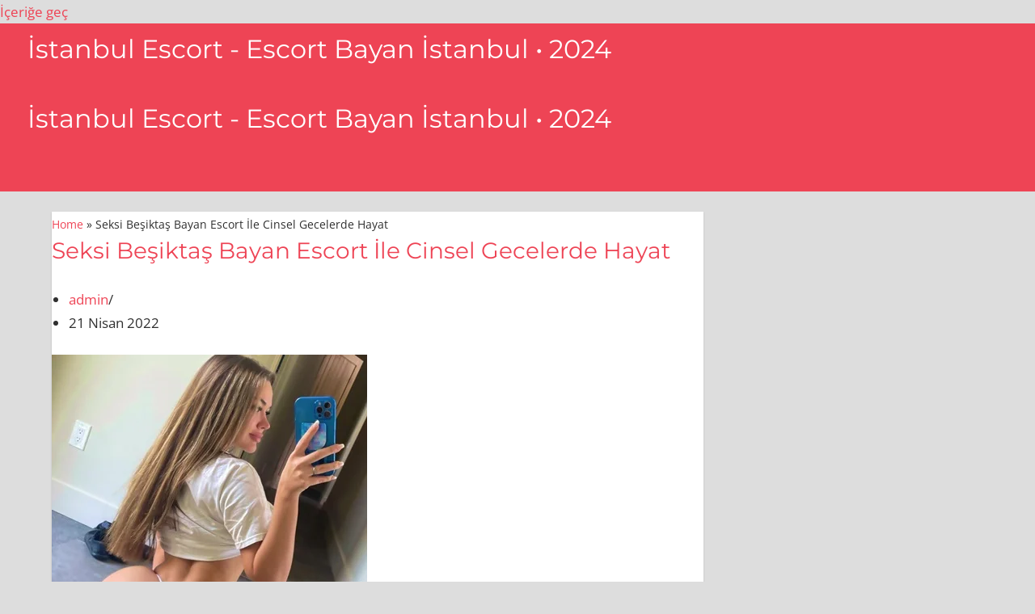

--- FILE ---
content_type: text/html; charset=UTF-8
request_url: https://eslik.net/seksi-besiktas-bayan-escort/
body_size: 19524
content:
<!DOCTYPE html><html lang="tr"><head><script data-no-optimize="1">var litespeed_docref=sessionStorage.getItem("litespeed_docref");litespeed_docref&&(Object.defineProperty(document,"referrer",{get:function(){return litespeed_docref}}),sessionStorage.removeItem("litespeed_docref"));</script> <meta charset="UTF-8"><meta name="viewport" content="width=device-width, initial-scale=1, minimum-scale=1"><link rel="profile" href="https://gmpg.org/xfn/11"><link rel="pingback" href="https://eslik.net/xmlrpc.php"><meta name='robots' content='index, follow, max-image-preview:large, max-snippet:-1, max-video-preview:-1' /><title>Seksi Beşiktaş Bayan Escort İle Cinsel Gecelerde Hayat - eslik.net • 2026</title><meta name="description" content="Selam beyler ben seksi Beşiktaş bayan escort Hayat. Gecelerinizin kadını olmaya aday bir bayan olarak buradan sizlere sesleniyorum. Bakımlı" /><link rel="canonical" href="https://eslik.net/seksi-besiktas-bayan-escort/" /><meta property="og:locale" content="tr_TR" /><meta property="og:type" content="article" /><meta property="og:title" content="Seksi Beşiktaş Bayan Escort İle Cinsel Gecelerde Hayat - eslik.net • 2026" /><meta property="og:description" content="Selam beyler ben seksi Beşiktaş bayan escort Hayat. Gecelerinizin kadını olmaya aday bir bayan olarak buradan sizlere sesleniyorum. Bakımlı" /><meta property="og:url" content="https://eslik.net/seksi-besiktas-bayan-escort/" /><meta property="og:site_name" content="İstanbul Escort - Escort Bayan İstanbul • 2024" /><meta property="article:published_time" content="2022-04-21T20:38:17+00:00" /><meta property="og:image" content="https://eslik.net/wp-content/uploads/2022/04/seksi-Besiktas-bayan-escort.jpg" /><meta property="og:image:width" content="390" /><meta property="og:image:height" content="500" /><meta property="og:image:type" content="image/jpeg" /><meta name="author" content="admin" /><meta name="twitter:card" content="summary_large_image" /><meta name="twitter:label1" content="Yazan:" /><meta name="twitter:data1" content="admin" /><meta name="twitter:label2" content="Tahmini okuma süresi" /><meta name="twitter:data2" content="3 dakika" /> <script type="application/ld+json" class="yoast-schema-graph">{"@context":"https://schema.org","@graph":[{"@type":"Article","@id":"https://eslik.net/seksi-besiktas-bayan-escort/#article","isPartOf":{"@id":"https://eslik.net/seksi-besiktas-bayan-escort/"},"author":{"name":"admin","@id":"https://eslik.net/#/schema/person/ace1014cf08c9509ced71dd0b2adaff3"},"headline":"Seksi Beşiktaş Bayan Escort İle Cinsel Gecelerde Hayat","datePublished":"2022-04-21T20:38:17+00:00","dateModified":"2022-04-21T20:38:17+00:00","mainEntityOfPage":{"@id":"https://eslik.net/seksi-besiktas-bayan-escort/"},"wordCount":553,"publisher":{"@id":"https://eslik.net/#/schema/person/ace1014cf08c9509ced71dd0b2adaff3"},"image":{"@id":"https://eslik.net/seksi-besiktas-bayan-escort/#primaryimage"},"thumbnailUrl":"https://eslik.net/wp-content/uploads/2022/04/seksi-Besiktas-bayan-escort.jpg","articleSection":["Beşiktaş Escort"],"inLanguage":"tr"},{"@type":"WebPage","@id":"https://eslik.net/seksi-besiktas-bayan-escort/","url":"https://eslik.net/seksi-besiktas-bayan-escort/","name":"Seksi Beşiktaş Bayan Escort İle Cinsel Gecelerde Hayat - eslik.net • 2026","isPartOf":{"@id":"https://eslik.net/#website"},"primaryImageOfPage":{"@id":"https://eslik.net/seksi-besiktas-bayan-escort/#primaryimage"},"image":{"@id":"https://eslik.net/seksi-besiktas-bayan-escort/#primaryimage"},"thumbnailUrl":"https://eslik.net/wp-content/uploads/2022/04/seksi-Besiktas-bayan-escort.jpg","datePublished":"2022-04-21T20:38:17+00:00","dateModified":"2022-04-21T20:38:17+00:00","description":"Selam beyler ben seksi Beşiktaş bayan escort Hayat. Gecelerinizin kadını olmaya aday bir bayan olarak buradan sizlere sesleniyorum. Bakımlı","breadcrumb":{"@id":"https://eslik.net/seksi-besiktas-bayan-escort/#breadcrumb"},"inLanguage":"tr","potentialAction":[{"@type":"ReadAction","target":["https://eslik.net/seksi-besiktas-bayan-escort/"]}]},{"@type":"ImageObject","inLanguage":"tr","@id":"https://eslik.net/seksi-besiktas-bayan-escort/#primaryimage","url":"https://eslik.net/wp-content/uploads/2022/04/seksi-Besiktas-bayan-escort.jpg","contentUrl":"https://eslik.net/wp-content/uploads/2022/04/seksi-Besiktas-bayan-escort.jpg","width":390,"height":500,"caption":"seksi Beşiktaş bayan escort"},{"@type":"BreadcrumbList","@id":"https://eslik.net/seksi-besiktas-bayan-escort/#breadcrumb","itemListElement":[{"@type":"ListItem","position":1,"name":"Home","item":"https://eslik.net/"},{"@type":"ListItem","position":2,"name":"Seksi Beşiktaş Bayan Escort İle Cinsel Gecelerde Hayat"}]},{"@type":"WebSite","@id":"https://eslik.net/#website","url":"https://eslik.net/","name":"İstanbul Escort - Escort Bayan İstanbul • 2024","description":"","publisher":{"@id":"https://eslik.net/#/schema/person/ace1014cf08c9509ced71dd0b2adaff3"},"potentialAction":[{"@type":"SearchAction","target":{"@type":"EntryPoint","urlTemplate":"https://eslik.net/?s={search_term_string}"},"query-input":"required name=search_term_string"}],"inLanguage":"tr"},{"@type":["Person","Organization"],"@id":"https://eslik.net/#/schema/person/ace1014cf08c9509ced71dd0b2adaff3","name":"admin","image":{"@type":"ImageObject","inLanguage":"tr","@id":"https://eslik.net/#/schema/person/image/","url":"https://eslik.net/wp-content/litespeed/avatar/ac9273b17147278c0ca87016dd4e5528.jpg?ver=1769019794","contentUrl":"https://eslik.net/wp-content/litespeed/avatar/ac9273b17147278c0ca87016dd4e5528.jpg?ver=1769019794","caption":"admin"},"logo":{"@id":"https://eslik.net/#/schema/person/image/"},"url":"https://eslik.net/author/admin/"}]}</script> <link rel="amphtml" href="https://amp.eslik.net/seksi-besiktas-bayan-escort/amp/" /><meta name="generator" content="AMP for WP 1.0.93.2"/><link rel="alternate" type="application/rss+xml" title="İstanbul Escort - Escort Bayan İstanbul • 2024 &raquo; akışı" href="https://eslik.net/feed/" /><link rel="alternate" type="application/rss+xml" title="İstanbul Escort - Escort Bayan İstanbul • 2024 &raquo; yorum akışı" href="https://eslik.net/comments/feed/" /><link rel="alternate" type="application/rss+xml" title="İstanbul Escort - Escort Bayan İstanbul • 2024 &raquo; Seksi Beşiktaş Bayan Escort İle Cinsel Gecelerde Hayat yorum akışı" href="https://eslik.net/seksi-besiktas-bayan-escort/feed/" /><style id="litespeed-ccss">h1,h2,h3{overflow-wrap:break-word}ul{overflow-wrap:break-word}p{overflow-wrap:break-word}:root{--wp--preset--font-size--normal:16px;--wp--preset--font-size--huge:42px}.screen-reader-text{border:0;clip:rect(1px,1px,1px,1px);-webkit-clip-path:inset(50%);clip-path:inset(50%);height:1px;margin:-1px;overflow:hidden;padding:0;position:absolute;width:1px;word-wrap:normal!important}body{--wp--preset--color--black:#000;--wp--preset--color--cyan-bluish-gray:#abb8c3;--wp--preset--color--white:#fff;--wp--preset--color--pale-pink:#f78da7;--wp--preset--color--vivid-red:#cf2e2e;--wp--preset--color--luminous-vivid-orange:#ff6900;--wp--preset--color--luminous-vivid-amber:#fcb900;--wp--preset--color--light-green-cyan:#7bdcb5;--wp--preset--color--vivid-green-cyan:#00d084;--wp--preset--color--pale-cyan-blue:#8ed1fc;--wp--preset--color--vivid-cyan-blue:#0693e3;--wp--preset--color--vivid-purple:#9b51e0;--wp--preset--color--primary:#e45;--wp--preset--color--secondary:#d52b3c;--wp--preset--color--tertiary:#b12;--wp--preset--color--accent:#46e;--wp--preset--color--highlight:#eee644;--wp--preset--color--light-gray:#e0e0e0;--wp--preset--color--gray:#999;--wp--preset--color--dark-gray:#303030;--wp--preset--gradient--vivid-cyan-blue-to-vivid-purple:linear-gradient(135deg,rgba(6,147,227,1) 0%,#9b51e0 100%);--wp--preset--gradient--light-green-cyan-to-vivid-green-cyan:linear-gradient(135deg,#7adcb4 0%,#00d082 100%);--wp--preset--gradient--luminous-vivid-amber-to-luminous-vivid-orange:linear-gradient(135deg,rgba(252,185,0,1) 0%,rgba(255,105,0,1) 100%);--wp--preset--gradient--luminous-vivid-orange-to-vivid-red:linear-gradient(135deg,rgba(255,105,0,1) 0%,#cf2e2e 100%);--wp--preset--gradient--very-light-gray-to-cyan-bluish-gray:linear-gradient(135deg,#eee 0%,#a9b8c3 100%);--wp--preset--gradient--cool-to-warm-spectrum:linear-gradient(135deg,#4aeadc 0%,#9778d1 20%,#cf2aba 40%,#ee2c82 60%,#fb6962 80%,#fef84c 100%);--wp--preset--gradient--blush-light-purple:linear-gradient(135deg,#ffceec 0%,#9896f0 100%);--wp--preset--gradient--blush-bordeaux:linear-gradient(135deg,#fecda5 0%,#fe2d2d 50%,#6b003e 100%);--wp--preset--gradient--luminous-dusk:linear-gradient(135deg,#ffcb70 0%,#c751c0 50%,#4158d0 100%);--wp--preset--gradient--pale-ocean:linear-gradient(135deg,#fff5cb 0%,#b6e3d4 50%,#33a7b5 100%);--wp--preset--gradient--electric-grass:linear-gradient(135deg,#caf880 0%,#71ce7e 100%);--wp--preset--gradient--midnight:linear-gradient(135deg,#020381 0%,#2874fc 100%);--wp--preset--duotone--dark-grayscale:url('#wp-duotone-dark-grayscale');--wp--preset--duotone--grayscale:url('#wp-duotone-grayscale');--wp--preset--duotone--purple-yellow:url('#wp-duotone-purple-yellow');--wp--preset--duotone--blue-red:url('#wp-duotone-blue-red');--wp--preset--duotone--midnight:url('#wp-duotone-midnight');--wp--preset--duotone--magenta-yellow:url('#wp-duotone-magenta-yellow');--wp--preset--duotone--purple-green:url('#wp-duotone-purple-green');--wp--preset--duotone--blue-orange:url('#wp-duotone-blue-orange');--wp--preset--font-size--small:13px;--wp--preset--font-size--medium:20px;--wp--preset--font-size--large:36px;--wp--preset--font-size--x-large:42px}:root{--primary-color:#e45;--secondary-color:#d52b3c;--tertiary-color:#b12;--accent-color:#46e;--highlight-color:#eee644;--light-gray-color:#e0e0e0;--gray-color:#999;--dark-gray-color:#303030;--text-color:#303030;--medium-text-color:#666;--light-text-color:#999;--dark-border-color:#303030;--medium-border-color:silver;--light-border-color:#e0e0e0;--link-color:#e45;--link-hover-color:#303030;--button-color:#e45;--button-text-color:#fff;--button-hover-color:#303030;--button-hover-text-color:#fff;--header-background-color:#e45;--header-text-color:#fff;--header-text-hover-color:#ccc;--navi-color:#fff;--navi-hover-color:rgba(255,255,255,.5);--navi-border-color:rgba(255,255,255,.2);--navi-submenu-color:#fff;--navi-submenu-text-color:#444;--navi-submenu-hover-color:#999;--navi-submenu-border-color:rgba(0,0,0,.1);--page-background-color:#fff;--title-color:#e45;--title-hover-color:#303030;--widget-background-color:#fff;--widget-title-background-color:#e45;--widget-title-color:#fff;--widget-title-hover-color:rgba(255,255,255,.5);--footer-background-color:#e45;--footer-text-color:#ddd;--footer-link-color:#fff;--footer-link-hover-color:rgba(255,255,255,.5);--footer-border-color:rgba(255,255,255,.1);--text-font:"Open Sans",arial,helvetica,sans-serif;--title-font:"Montserrat",arial,helvetica,sans-serif;--navi-font:"Montserrat",arial,helvetica,sans-serif;--widget-title-font:"Montserrat",arial,helvetica,sans-serif;--title-font-weight:400;--navi-font-weight:400;--widget-title-font-weight:400;--title-text-transform:none;--navi-text-transform:uppercase;--widget-title-text-transform:uppercase;--text-line-height:1.75;--title-line-height:1.4}html{font-family:sans-serif;-webkit-text-size-adjust:100%;-ms-text-size-adjust:100%}body{margin:0}article,aside,header,main,section{display:block}a{background-color:transparent}strong{font-weight:700}img{border:0}svg:not(:root){overflow:hidden}button{margin:0;color:inherit;font:inherit}button{overflow:visible}button{text-transform:none}button{-webkit-appearance:button}button::-moz-focus-inner{padding:0;border:0}body,button{color:#303030;color:var(--text-color);font-size:17px;font-size:1.0625rem;font-family:"Open Sans",arial,helvetica,sans-serif;font-family:var(--text-font);line-height:1.75;line-height:var(--text-line-height)}h1,h2,h3{clear:both;margin-top:.75em;margin-bottom:.75em;line-height:1.4;line-height:var(--title-line-height)}h1{font-size:36px;font-size:2.25rem}h2{font-size:28px;font-size:1.75rem}h3{font-size:24px;font-size:1.5rem}p{margin-top:1.5em;margin-bottom:1.5em}html{box-sizing:border-box}*,*:before,*:after{box-sizing:inherit}body{background:#ddd}ul{margin:1.5em 0;padding:0 0 0 1.25em}ul{list-style:disc}img{max-width:100%;height:auto}a{color:#e45;color:var(--link-color);text-decoration:none}a:link,a:visited{color:#e45;color:var(--link-color)}button{margin:0;padding:.6em 1em;border:none;background-color:#e45;background-color:var(--button-color);color:#fff;color:var(--button-text-color);text-decoration:none;font-size:17px;font-size:1.0625rem}.screen-reader-text{position:absolute!important;overflow:hidden;clip:rect(1px,1px,1px,1px);width:1px;height:1px}.clearfix:before,.clearfix:after{display:table;content:""}.clearfix:after{clear:both}.site{margin:0;width:100%}.container{margin:0 auto;padding:0 2em;max-width:1220px;width:100%}.site-content{padding-top:2em}.content-area{float:left;box-sizing:border-box;padding-right:2em;width:73%}.sidebar{float:right;width:27%}.site-header{background-color:#e45;background-color:var(--header-background-color);color:#fff;color:var(--header-text-color)}.header-main{display:flex;flex-wrap:wrap;align-items:center}.site-branding{margin:1em 3em 1em 0;padding:0;max-width:100%}.site-branding a:link,.site-branding a:visited{padding:0;border:none;text-decoration:none}.site-title{display:inline-block;margin:.25rem 0 0;padding:0;color:#fff;color:var(--header-text-color);text-decoration:none;font-size:32px;font-size:2rem;font-family:"Montserrat",arial,helvetica,sans-serif;font-family:var(--title-font);font-weight:400;font-weight:var(--title-font-weight);text-transform:none;text-transform:var(--title-text-transform);line-height:1.75;line-height:var(--text-line-height)}.site-title a:link,.site-title a:visited{color:#fff;color:var(--header-text-color)}.primary-navigation{position:relative;width:100%}.header-social-icons{display:none}.mobile-menu-toggle{display:flex;margin:0;margin-left:auto;padding:1em;border:none;background:0 0;color:#fff;color:var(--navi-color);text-decoration:none;font-size:15px;font-size:.9375rem;font-family:"Montserrat",arial,helvetica,sans-serif;font-family:var(--navi-font);font-weight:400;font-weight:var(--navi-font-weight);text-transform:uppercase;text-transform:var(--navi-text-transform);text-align:left;align-items:center}.mobile-menu-toggle .icon{margin:0;width:28px;height:28px;vertical-align:top;fill:#fff;fill:var(--navi-color)}.mobile-menu-toggle[aria-expanded=false] .icon-close{display:none}.header-social-icons{margin:1.5em 0;margin-left:auto}.header-social-icons .social-icons-menu{display:flex;flex-flow:row wrap;margin:0;padding:0;border:none;list-style:none}.header-social-icons .social-icons-menu li{margin:0;padding:0;border:none;list-style:none}.header-social-icons .social-icons-menu li a{display:flex;margin:0;padding:.7em;color:#fff;color:var(--header-text-color)}.header-social-icons .social-icons-menu li a .icon{margin:0;width:24px;height:24px;vertical-align:top;fill:currentColor}.type-post{margin:0 0 2em;max-width:100%;background-color:#fff;background-color:var(--page-background-color);box-shadow:0 1px 2px #bbb}.entry-title{margin:0;padding:0;color:#e45;color:var(--title-color);-ms-word-wrap:break-word;word-wrap:break-word;font-size:28px;font-size:1.75rem;font-family:"Montserrat",arial,helvetica,sans-serif;font-family:var(--title-font);font-weight:400;font-weight:var(--title-font-weight);text-transform:none;text-transform:var(--title-text-transform);line-height:1.4;line-height:var(--title-line-height)}.wp-post-image{margin:0;vertical-align:top}.post-content{padding:1.25em 1.5em 1.5em}.entry-content p:first-child{margin-top:.5em}.entry-content a{text-decoration:underline}.widget{margin:0 0 2em;padding:1rem 1.5rem 1.5rem;max-width:100%;background-color:#fff;background-color:var(--widget-background-color);box-shadow:0 1px 2px #bbb;-ms-word-wrap:break-word;word-wrap:break-word;font-size:16px;font-size:1rem}.widget-header{margin:-1rem -1.5rem 1.25em}.widget-title{display:block;margin:0;padding:.75em 1em;background-color:#e45;background-color:var(--widget-title-background-color);color:#fff;color:var(--widget-title-color);font-size:15px;font-size:.9375rem;font-family:"Montserrat",arial,helvetica,sans-serif;font-family:var(--widget-title-font);font-weight:400;font-weight:var(--widget-title-font-weight);text-transform:uppercase;text-transform:var(--widget-title-text-transform);line-height:1.4;line-height:var(--title-line-height)}.widget ul{margin:0;padding:0;list-style:circle inside}img{max-width:100%}:root{--tz-column-gap:1.5em}@media only screen and (max-width:60em){.entry-title{font-size:26px;font-size:1.625rem}}@media only screen and (max-width:50em){.site-title{font-size:28px;font-size:1.75rem}.entry-title{font-size:24px;font-size:1.5rem}}@media only screen and (max-width:40em){.entry-title{font-size:22px;font-size:1.375rem}.entry-content{font-size:16px;font-size:1rem}}@media only screen and (max-width:30em){.site-title{font-size:24px;font-size:1.5rem}.entry-title{font-size:20px;font-size:1.25rem}}@media only screen and (max-width:20em){.entry-title{margin:0 0 .5em;font-size:18px;font-size:1.125rem}}@media only screen and (max-width:75em){.container{padding:0 1.5em}.site-content{padding-top:1.5em}.content-area{padding-right:1.5em}.widget,.type-post{margin-bottom:1.5em}}@media only screen and (max-width:70em){.content-area{width:70%}.sidebar{width:30%}}@media only screen and (max-width:60em){.content-area{float:none;padding:0;width:100%}.sidebar{display:-webkit-box;display:-ms-flexbox;display:flex;-ms-flex-wrap:wrap;flex-wrap:wrap;float:none;margin-right:-1.5em;padding:0;width:auto}.sidebar .widget-wrap{display:-webkit-box;display:-ms-flexbox;display:flex;float:right;box-sizing:border-box;padding-right:1.5em;width:50%}.sidebar .widget-wrap .widget{width:100%}.sidebar .widget-wrap:nth-child(2n+1){clear:left}.site-branding{margin:1em 0}}@media only screen and (max-width:40em){.sidebar{margin-right:0}.sidebar .widget-wrap{float:none;padding-right:0;width:100%}}@media only screen and (max-width:30em){.post-content{padding:1em 1.25em 1.25em}}@media only screen and (min-width:60em){.mobile-menu-toggle{display:none}.header-main{flex-wrap:nowrap}.header-social-icons{display:block}.primary-navigation{display:flex;align-items:center;flex-grow:1;width:auto}}</style><link rel="preload" data-asynced="1" data-optimized="2" as="style" onload="this.onload=null;this.rel='stylesheet'" href="https://eslik.net/wp-content/litespeed/ucss/a9c1d55717f59a5f8d0d6c5c8ab3e66c.css?ver=439bc" /><script data-optimized="1" type="litespeed/javascript" data-src="https://eslik.net/wp-content/plugins/litespeed-cache/assets/js/css_async.min.js"></script><link rel="preload" as="image" href="https://eslik.net/wp-content/uploads/2022/04/seksi-Besiktas-bayan-escort.jpg.webp"><style id='classic-theme-styles-inline-css'>/*! This file is auto-generated */
.wp-block-button__link{color:#fff;background-color:#32373c;border-radius:9999px;box-shadow:none;text-decoration:none;padding:calc(.667em + 2px) calc(1.333em + 2px);font-size:1.125em}.wp-block-file__button{background:#32373c;color:#fff;text-decoration:none}</style><style id='global-styles-inline-css'>body{--wp--preset--color--black: #000000;--wp--preset--color--cyan-bluish-gray: #abb8c3;--wp--preset--color--white: #ffffff;--wp--preset--color--pale-pink: #f78da7;--wp--preset--color--vivid-red: #cf2e2e;--wp--preset--color--luminous-vivid-orange: #ff6900;--wp--preset--color--luminous-vivid-amber: #fcb900;--wp--preset--color--light-green-cyan: #7bdcb5;--wp--preset--color--vivid-green-cyan: #00d084;--wp--preset--color--pale-cyan-blue: #8ed1fc;--wp--preset--color--vivid-cyan-blue: #0693e3;--wp--preset--color--vivid-purple: #9b51e0;--wp--preset--color--neve-link-color: var(--nv-primary-accent);--wp--preset--color--neve-link-hover-color: var(--nv-secondary-accent);--wp--preset--color--nv-site-bg: var(--nv-site-bg);--wp--preset--color--nv-light-bg: var(--nv-light-bg);--wp--preset--color--nv-dark-bg: var(--nv-dark-bg);--wp--preset--color--neve-text-color: var(--nv-text-color);--wp--preset--color--nv-text-dark-bg: var(--nv-text-dark-bg);--wp--preset--color--nv-c-1: var(--nv-c-1);--wp--preset--color--nv-c-2: var(--nv-c-2);--wp--preset--gradient--vivid-cyan-blue-to-vivid-purple: linear-gradient(135deg,rgba(6,147,227,1) 0%,rgb(155,81,224) 100%);--wp--preset--gradient--light-green-cyan-to-vivid-green-cyan: linear-gradient(135deg,rgb(122,220,180) 0%,rgb(0,208,130) 100%);--wp--preset--gradient--luminous-vivid-amber-to-luminous-vivid-orange: linear-gradient(135deg,rgba(252,185,0,1) 0%,rgba(255,105,0,1) 100%);--wp--preset--gradient--luminous-vivid-orange-to-vivid-red: linear-gradient(135deg,rgba(255,105,0,1) 0%,rgb(207,46,46) 100%);--wp--preset--gradient--very-light-gray-to-cyan-bluish-gray: linear-gradient(135deg,rgb(238,238,238) 0%,rgb(169,184,195) 100%);--wp--preset--gradient--cool-to-warm-spectrum: linear-gradient(135deg,rgb(74,234,220) 0%,rgb(151,120,209) 20%,rgb(207,42,186) 40%,rgb(238,44,130) 60%,rgb(251,105,98) 80%,rgb(254,248,76) 100%);--wp--preset--gradient--blush-light-purple: linear-gradient(135deg,rgb(255,206,236) 0%,rgb(152,150,240) 100%);--wp--preset--gradient--blush-bordeaux: linear-gradient(135deg,rgb(254,205,165) 0%,rgb(254,45,45) 50%,rgb(107,0,62) 100%);--wp--preset--gradient--luminous-dusk: linear-gradient(135deg,rgb(255,203,112) 0%,rgb(199,81,192) 50%,rgb(65,88,208) 100%);--wp--preset--gradient--pale-ocean: linear-gradient(135deg,rgb(255,245,203) 0%,rgb(182,227,212) 50%,rgb(51,167,181) 100%);--wp--preset--gradient--electric-grass: linear-gradient(135deg,rgb(202,248,128) 0%,rgb(113,206,126) 100%);--wp--preset--gradient--midnight: linear-gradient(135deg,rgb(2,3,129) 0%,rgb(40,116,252) 100%);--wp--preset--font-size--small: 13px;--wp--preset--font-size--medium: 20px;--wp--preset--font-size--large: 36px;--wp--preset--font-size--x-large: 42px;--wp--preset--spacing--20: 0.44rem;--wp--preset--spacing--30: 0.67rem;--wp--preset--spacing--40: 1rem;--wp--preset--spacing--50: 1.5rem;--wp--preset--spacing--60: 2.25rem;--wp--preset--spacing--70: 3.38rem;--wp--preset--spacing--80: 5.06rem;--wp--preset--shadow--natural: 6px 6px 9px rgba(0, 0, 0, 0.2);--wp--preset--shadow--deep: 12px 12px 50px rgba(0, 0, 0, 0.4);--wp--preset--shadow--sharp: 6px 6px 0px rgba(0, 0, 0, 0.2);--wp--preset--shadow--outlined: 6px 6px 0px -3px rgba(255, 255, 255, 1), 6px 6px rgba(0, 0, 0, 1);--wp--preset--shadow--crisp: 6px 6px 0px rgba(0, 0, 0, 1);}:where(.is-layout-flex){gap: 0.5em;}:where(.is-layout-grid){gap: 0.5em;}body .is-layout-flow > .alignleft{float: left;margin-inline-start: 0;margin-inline-end: 2em;}body .is-layout-flow > .alignright{float: right;margin-inline-start: 2em;margin-inline-end: 0;}body .is-layout-flow > .aligncenter{margin-left: auto !important;margin-right: auto !important;}body .is-layout-constrained > .alignleft{float: left;margin-inline-start: 0;margin-inline-end: 2em;}body .is-layout-constrained > .alignright{float: right;margin-inline-start: 2em;margin-inline-end: 0;}body .is-layout-constrained > .aligncenter{margin-left: auto !important;margin-right: auto !important;}body .is-layout-constrained > :where(:not(.alignleft):not(.alignright):not(.alignfull)){max-width: var(--wp--style--global--content-size);margin-left: auto !important;margin-right: auto !important;}body .is-layout-constrained > .alignwide{max-width: var(--wp--style--global--wide-size);}body .is-layout-flex{display: flex;}body .is-layout-flex{flex-wrap: wrap;align-items: center;}body .is-layout-flex > *{margin: 0;}body .is-layout-grid{display: grid;}body .is-layout-grid > *{margin: 0;}:where(.wp-block-columns.is-layout-flex){gap: 2em;}:where(.wp-block-columns.is-layout-grid){gap: 2em;}:where(.wp-block-post-template.is-layout-flex){gap: 1.25em;}:where(.wp-block-post-template.is-layout-grid){gap: 1.25em;}.has-black-color{color: var(--wp--preset--color--black) !important;}.has-cyan-bluish-gray-color{color: var(--wp--preset--color--cyan-bluish-gray) !important;}.has-white-color{color: var(--wp--preset--color--white) !important;}.has-pale-pink-color{color: var(--wp--preset--color--pale-pink) !important;}.has-vivid-red-color{color: var(--wp--preset--color--vivid-red) !important;}.has-luminous-vivid-orange-color{color: var(--wp--preset--color--luminous-vivid-orange) !important;}.has-luminous-vivid-amber-color{color: var(--wp--preset--color--luminous-vivid-amber) !important;}.has-light-green-cyan-color{color: var(--wp--preset--color--light-green-cyan) !important;}.has-vivid-green-cyan-color{color: var(--wp--preset--color--vivid-green-cyan) !important;}.has-pale-cyan-blue-color{color: var(--wp--preset--color--pale-cyan-blue) !important;}.has-vivid-cyan-blue-color{color: var(--wp--preset--color--vivid-cyan-blue) !important;}.has-vivid-purple-color{color: var(--wp--preset--color--vivid-purple) !important;}.has-black-background-color{background-color: var(--wp--preset--color--black) !important;}.has-cyan-bluish-gray-background-color{background-color: var(--wp--preset--color--cyan-bluish-gray) !important;}.has-white-background-color{background-color: var(--wp--preset--color--white) !important;}.has-pale-pink-background-color{background-color: var(--wp--preset--color--pale-pink) !important;}.has-vivid-red-background-color{background-color: var(--wp--preset--color--vivid-red) !important;}.has-luminous-vivid-orange-background-color{background-color: var(--wp--preset--color--luminous-vivid-orange) !important;}.has-luminous-vivid-amber-background-color{background-color: var(--wp--preset--color--luminous-vivid-amber) !important;}.has-light-green-cyan-background-color{background-color: var(--wp--preset--color--light-green-cyan) !important;}.has-vivid-green-cyan-background-color{background-color: var(--wp--preset--color--vivid-green-cyan) !important;}.has-pale-cyan-blue-background-color{background-color: var(--wp--preset--color--pale-cyan-blue) !important;}.has-vivid-cyan-blue-background-color{background-color: var(--wp--preset--color--vivid-cyan-blue) !important;}.has-vivid-purple-background-color{background-color: var(--wp--preset--color--vivid-purple) !important;}.has-black-border-color{border-color: var(--wp--preset--color--black) !important;}.has-cyan-bluish-gray-border-color{border-color: var(--wp--preset--color--cyan-bluish-gray) !important;}.has-white-border-color{border-color: var(--wp--preset--color--white) !important;}.has-pale-pink-border-color{border-color: var(--wp--preset--color--pale-pink) !important;}.has-vivid-red-border-color{border-color: var(--wp--preset--color--vivid-red) !important;}.has-luminous-vivid-orange-border-color{border-color: var(--wp--preset--color--luminous-vivid-orange) !important;}.has-luminous-vivid-amber-border-color{border-color: var(--wp--preset--color--luminous-vivid-amber) !important;}.has-light-green-cyan-border-color{border-color: var(--wp--preset--color--light-green-cyan) !important;}.has-vivid-green-cyan-border-color{border-color: var(--wp--preset--color--vivid-green-cyan) !important;}.has-pale-cyan-blue-border-color{border-color: var(--wp--preset--color--pale-cyan-blue) !important;}.has-vivid-cyan-blue-border-color{border-color: var(--wp--preset--color--vivid-cyan-blue) !important;}.has-vivid-purple-border-color{border-color: var(--wp--preset--color--vivid-purple) !important;}.has-vivid-cyan-blue-to-vivid-purple-gradient-background{background: var(--wp--preset--gradient--vivid-cyan-blue-to-vivid-purple) !important;}.has-light-green-cyan-to-vivid-green-cyan-gradient-background{background: var(--wp--preset--gradient--light-green-cyan-to-vivid-green-cyan) !important;}.has-luminous-vivid-amber-to-luminous-vivid-orange-gradient-background{background: var(--wp--preset--gradient--luminous-vivid-amber-to-luminous-vivid-orange) !important;}.has-luminous-vivid-orange-to-vivid-red-gradient-background{background: var(--wp--preset--gradient--luminous-vivid-orange-to-vivid-red) !important;}.has-very-light-gray-to-cyan-bluish-gray-gradient-background{background: var(--wp--preset--gradient--very-light-gray-to-cyan-bluish-gray) !important;}.has-cool-to-warm-spectrum-gradient-background{background: var(--wp--preset--gradient--cool-to-warm-spectrum) !important;}.has-blush-light-purple-gradient-background{background: var(--wp--preset--gradient--blush-light-purple) !important;}.has-blush-bordeaux-gradient-background{background: var(--wp--preset--gradient--blush-bordeaux) !important;}.has-luminous-dusk-gradient-background{background: var(--wp--preset--gradient--luminous-dusk) !important;}.has-pale-ocean-gradient-background{background: var(--wp--preset--gradient--pale-ocean) !important;}.has-electric-grass-gradient-background{background: var(--wp--preset--gradient--electric-grass) !important;}.has-midnight-gradient-background{background: var(--wp--preset--gradient--midnight) !important;}.has-small-font-size{font-size: var(--wp--preset--font-size--small) !important;}.has-medium-font-size{font-size: var(--wp--preset--font-size--medium) !important;}.has-large-font-size{font-size: var(--wp--preset--font-size--large) !important;}.has-x-large-font-size{font-size: var(--wp--preset--font-size--x-large) !important;}
.wp-block-navigation a:where(:not(.wp-element-button)){color: inherit;}
:where(.wp-block-post-template.is-layout-flex){gap: 1.25em;}:where(.wp-block-post-template.is-layout-grid){gap: 1.25em;}
:where(.wp-block-columns.is-layout-flex){gap: 2em;}:where(.wp-block-columns.is-layout-grid){gap: 2em;}
.wp-block-pullquote{font-size: 1.5em;line-height: 1.6;}</style><style id='neve-style-inline-css'>.nv-ft-post {
				margin-top:60px
			}
			.nv-ft-post .nv-ft-wrap:not(.layout-covers){
				background:var(--nv-light-bg);
			}
			.nv-ft-post h2{
				font-size:calc( var(--fontsize, var(--h2fontsize)) * 1.3)
			}
			.nv-ft-post .nv-meta-list{
				display:block
			}
			.nv-ft-post .non-grid-content{
				padding:32px
			}
			.nv-ft-post .wp-post-image{
				position:absolute;
				object-fit:cover;
				width:100%;
				height:100%
			}
			.nv-ft-post:not(.layout-covers) .nv-post-thumbnail-wrap{
				margin:0;
				position:relative;
				min-height:320px
			}
			
.nv-meta-list li.meta:not(:last-child):after { content:"/" }.nv-meta-list .no-mobile{
			display:none;
		}.nv-meta-list li.last::after{
			content: ""!important;
		}@media (min-width: 769px) {
			.nv-meta-list .no-mobile {
				display: inline-block;
			}
			.nv-meta-list li.last:not(:last-child)::after {
		 		content: "/" !important;
			}
		}
 :root{ --container: 748px;--postwidth:100%; --primarybtnbg: var(--nv-primary-accent); --primarybtnhoverbg: var(--nv-primary-accent); --primarybtncolor: #fff; --secondarybtncolor: var(--nv-primary-accent); --primarybtnhovercolor: #fff; --secondarybtnhovercolor: var(--nv-primary-accent);--primarybtnborderradius:3px;--secondarybtnborderradius:3px;--secondarybtnborderwidth:3px;--btnpadding:13px 15px;--primarybtnpadding:13px 15px;--secondarybtnpadding:calc(13px - 3px) calc(15px - 3px); --bodyfontfamily: Arial,Helvetica,sans-serif; --bodyfontsize: 15px; --bodylineheight: 1.6; --bodyletterspacing: 0px; --bodyfontweight: 400; --h1fontsize: 36px; --h1fontweight: 700; --h1lineheight: 1.2; --h1letterspacing: 0px; --h1texttransform: none; --h2fontsize: 28px; --h2fontweight: 700; --h2lineheight: 1.3; --h2letterspacing: 0px; --h2texttransform: none; --h3fontsize: 24px; --h3fontweight: 700; --h3lineheight: 1.4; --h3letterspacing: 0px; --h3texttransform: none; --h4fontsize: 20px; --h4fontweight: 700; --h4lineheight: 1.6; --h4letterspacing: 0px; --h4texttransform: none; --h5fontsize: 16px; --h5fontweight: 700; --h5lineheight: 1.6; --h5letterspacing: 0px; --h5texttransform: none; --h6fontsize: 14px; --h6fontweight: 700; --h6lineheight: 1.6; --h6letterspacing: 0px; --h6texttransform: none;--formfieldborderwidth:2px;--formfieldborderradius:3px; --formfieldbgcolor: var(--nv-site-bg); --formfieldbordercolor: #dddddd; --formfieldcolor: var(--nv-text-color);--formfieldpadding:10px 12px; } .single-post-container .alignfull > [class*="__inner-container"], .single-post-container .alignwide > [class*="__inner-container"]{ max-width:718px } .nv-meta-list{ --avatarsize: 20px; } .single .nv-meta-list{ --avatarsize: 20px; } .nv-post-cover{ --height: 250px;--padding:40px 15px;--justify: flex-start; --textalign: left; --valign: center; } .nv-post-cover .nv-title-meta-wrap, .nv-page-title-wrap, .entry-header{ --textalign: left; } .nv-is-boxed.nv-title-meta-wrap{ --padding:40px 15px; --bgcolor: var(--nv-dark-bg); } .nv-overlay{ --opacity: 50; --blendmode: normal; } .nv-is-boxed.nv-comments-wrap{ --padding:20px; } .nv-is-boxed.comment-respond{ --padding:20px; } .single:not(.single-product), .page{ --c-vspace:0 0 0 0;; } .global-styled{ --bgcolor: var(--nv-site-bg); } .header-top{ --rowbcolor: var(--nv-light-bg); --color: var(--nv-text-color); --bgcolor: var(--nv-site-bg); } .header-main{ --rowbcolor: var(--nv-light-bg); --color: var(--nv-text-color); --bgcolor: var(--nv-site-bg); } .header-bottom{ --rowbcolor: var(--nv-light-bg); --color: var(--nv-text-color); --bgcolor: var(--nv-site-bg); } .header-menu-sidebar-bg{ --justify: flex-start; --textalign: left;--flexg: 1;--wrapdropdownwidth: auto; --color: var(--nv-text-color); --bgcolor: var(--nv-site-bg); } .header-menu-sidebar{ width: 360px; } .builder-item--logo{ --maxwidth: 120px; --fs: 24px;--padding:10px 0;--margin:0; --textalign: left;--justify: flex-start; } .builder-item--nav-icon,.header-menu-sidebar .close-sidebar-panel .navbar-toggle{ --borderradius:0; } .builder-item--nav-icon{ --label-margin:0 5px 0 0;;--padding:10px 15px;--margin:0; } .builder-item--primary-menu{ --hovercolor: var(--nv-secondary-accent); --hovertextcolor: var(--nv-text-color); --activecolor: var(--nv-primary-accent); --spacing: 20px; --height: 25px;--padding:0;--margin:0; --fontsize: 1em; --lineheight: 1.6; --letterspacing: 0px; --fontweight: 500; --texttransform: none; --iconsize: 1em; } .hfg-is-group.has-primary-menu .inherit-ff{ --inheritedfw: 500; } .footer-top-inner .row{ grid-template-columns:1fr 1fr 1fr; --valign: flex-start; } .footer-top{ --rowbcolor: var(--nv-light-bg); --color: var(--nv-text-color); --bgcolor: var(--nv-site-bg); } .footer-main-inner .row{ grid-template-columns:1fr 1fr 1fr; --valign: flex-start; } .footer-main{ --rowbcolor: var(--nv-light-bg); --color: var(--nv-text-color); --bgcolor: var(--nv-site-bg); } .footer-bottom-inner .row{ grid-template-columns:1fr 1fr 1fr; --valign: flex-start; } .footer-bottom{ --rowbcolor: var(--nv-light-bg); --color: var(--nv-text-dark-bg); --bgcolor: var(--nv-dark-bg); } @media(min-width: 576px){ :root{ --container: 992px;--postwidth:50%;--btnpadding:13px 15px;--primarybtnpadding:13px 15px;--secondarybtnpadding:calc(13px - 3px) calc(15px - 3px); --bodyfontsize: 16px; --bodylineheight: 1.6; --bodyletterspacing: 0px; --h1fontsize: 38px; --h1lineheight: 1.2; --h1letterspacing: 0px; --h2fontsize: 30px; --h2lineheight: 1.2; --h2letterspacing: 0px; --h3fontsize: 26px; --h3lineheight: 1.4; --h3letterspacing: 0px; --h4fontsize: 22px; --h4lineheight: 1.5; --h4letterspacing: 0px; --h5fontsize: 18px; --h5lineheight: 1.6; --h5letterspacing: 0px; --h6fontsize: 14px; --h6lineheight: 1.6; --h6letterspacing: 0px; } .single-post-container .alignfull > [class*="__inner-container"], .single-post-container .alignwide > [class*="__inner-container"]{ max-width:962px } .nv-meta-list{ --avatarsize: 20px; } .single .nv-meta-list{ --avatarsize: 20px; } .nv-post-cover{ --height: 320px;--padding:60px 30px;--justify: flex-start; --textalign: left; --valign: center; } .nv-post-cover .nv-title-meta-wrap, .nv-page-title-wrap, .entry-header{ --textalign: left; } .nv-is-boxed.nv-title-meta-wrap{ --padding:60px 30px; } .nv-is-boxed.nv-comments-wrap{ --padding:30px; } .nv-is-boxed.comment-respond{ --padding:30px; } .single:not(.single-product), .page{ --c-vspace:0 0 0 0;; } .header-menu-sidebar-bg{ --justify: flex-start; --textalign: left;--flexg: 1;--wrapdropdownwidth: auto; } .header-menu-sidebar{ width: 360px; } .builder-item--logo{ --maxwidth: 120px; --fs: 24px;--padding:10px 0;--margin:0; --textalign: left;--justify: flex-start; } .builder-item--nav-icon{ --label-margin:0 5px 0 0;;--padding:10px 15px;--margin:0; } .builder-item--primary-menu{ --spacing: 20px; --height: 25px;--padding:0;--margin:0; --fontsize: 1em; --lineheight: 1.6; --letterspacing: 0px; --iconsize: 1em; } }@media(min-width: 960px){ :root{ --container: 1170px;--postwidth:33.333333333333%;--btnpadding:13px 15px;--primarybtnpadding:13px 15px;--secondarybtnpadding:calc(13px - 3px) calc(15px - 3px); --bodyfontsize: 16px; --bodylineheight: 1.7; --bodyletterspacing: 0px; --h1fontsize: 40px; --h1lineheight: 1.1; --h1letterspacing: 0px; --h2fontsize: 32px; --h2lineheight: 1.2; --h2letterspacing: 0px; --h3fontsize: 28px; --h3lineheight: 1.4; --h3letterspacing: 0px; --h4fontsize: 24px; --h4lineheight: 1.5; --h4letterspacing: 0px; --h5fontsize: 20px; --h5lineheight: 1.6; --h5letterspacing: 0px; --h6fontsize: 16px; --h6lineheight: 1.6; --h6letterspacing: 0px; } body:not(.single):not(.archive):not(.blog):not(.search):not(.error404) .neve-main > .container .col, body.post-type-archive-course .neve-main > .container .col, body.post-type-archive-llms_membership .neve-main > .container .col{ max-width: 100%; } body:not(.single):not(.archive):not(.blog):not(.search):not(.error404) .nv-sidebar-wrap, body.post-type-archive-course .nv-sidebar-wrap, body.post-type-archive-llms_membership .nv-sidebar-wrap{ max-width: 0%; } .neve-main > .archive-container .nv-index-posts.col{ max-width: 100%; } .neve-main > .archive-container .nv-sidebar-wrap{ max-width: 0%; } .neve-main > .single-post-container .nv-single-post-wrap.col{ max-width: 70%; } .single-post-container .alignfull > [class*="__inner-container"], .single-post-container .alignwide > [class*="__inner-container"]{ max-width:789px } .container-fluid.single-post-container .alignfull > [class*="__inner-container"], .container-fluid.single-post-container .alignwide > [class*="__inner-container"]{ max-width:calc(70% + 15px) } .neve-main > .single-post-container .nv-sidebar-wrap{ max-width: 30%; } .nv-meta-list{ --avatarsize: 20px; } .single .nv-meta-list{ --avatarsize: 20px; } .nv-post-cover{ --height: 400px;--padding:60px 40px;--justify: flex-start; --textalign: left; --valign: center; } .nv-post-cover .nv-title-meta-wrap, .nv-page-title-wrap, .entry-header{ --textalign: left; } .nv-is-boxed.nv-title-meta-wrap{ --padding:60px 40px; } .nv-is-boxed.nv-comments-wrap{ --padding:40px; } .nv-is-boxed.comment-respond{ --padding:40px; } .single:not(.single-product), .page{ --c-vspace:0 0 0 0;; } .header-menu-sidebar-bg{ --justify: flex-start; --textalign: left;--flexg: 1;--wrapdropdownwidth: auto; } .header-menu-sidebar{ width: 360px; } .builder-item--logo{ --maxwidth: 120px; --fs: 24px;--padding:10px 0;--margin:0; --textalign: left;--justify: flex-start; } .builder-item--nav-icon{ --label-margin:0 5px 0 0;;--padding:10px 15px;--margin:0; } .builder-item--primary-menu{ --spacing: 20px; --height: 25px;--padding:0;--margin:0; --fontsize: 1em; --lineheight: 1.6; --letterspacing: 0px; --iconsize: 1em; } }:root{--nv-primary-accent:#2f5aae;--nv-secondary-accent:#2f5aae;--nv-site-bg:#ffffff;--nv-light-bg:#f4f5f7;--nv-dark-bg:#121212;--nv-text-color:#272626;--nv-text-dark-bg:#ffffff;--nv-c-1:#9463ae;--nv-c-2:#be574b;--nv-fallback-ff:Arial, Helvetica, sans-serif;}</style><link rel="https://api.w.org/" href="https://eslik.net/wp-json/" /><link rel="alternate" type="application/json" href="https://eslik.net/wp-json/wp/v2/posts/4863" /><link rel="EditURI" type="application/rsd+xml" title="RSD" href="https://eslik.net/xmlrpc.php?rsd" /><meta name="generator" content="WordPress 6.4.7" /><link rel='shortlink' href='https://eslik.net/?p=4863' /><link rel="alternate" type="application/json+oembed" href="https://eslik.net/wp-json/oembed/1.0/embed?url=https%3A%2F%2Feslik.net%2Fseksi-besiktas-bayan-escort%2F" /><link rel="alternate" type="text/xml+oembed" href="https://eslik.net/wp-json/oembed/1.0/embed?url=https%3A%2F%2Feslik.net%2Fseksi-besiktas-bayan-escort%2F&#038;format=xml" /><link rel="icon" href="https://eslik.net/wp-content/uploads/2020/08/favicon-1.png" sizes="32x32" /><link rel="icon" href="https://eslik.net/wp-content/uploads/2020/08/favicon-1.png" sizes="192x192" /><link rel="apple-touch-icon" href="https://eslik.net/wp-content/uploads/2020/08/favicon-1.png" /><meta name="msapplication-TileImage" content="https://eslik.net/wp-content/uploads/2020/08/favicon-1.png" /></head><body  class="post-template-default single single-post postid-4863 single-format-standard  nv-blog-covers nv-sidebar-right menu_sidebar_slide_left" id="neve_body"  ><div class="wrapper"><header class="header"  >
<a class="neve-skip-link show-on-focus" href="#content" >
İçeriğe geç		</a><div id="header-grid"  class="hfg_header site-header"><nav class="header--row header-main hide-on-mobile hide-on-tablet layout-full-contained nv-navbar header--row"
data-row-id="main" data-show-on="desktop"><div
class="header--row-inner header-main-inner"><div class="container"><div
class="row row--wrapper"
data-section="hfg_header_layout_main" ><div class="hfg-slot left"><div class="builder-item desktop-left"><div class="item--inner builder-item--logo"
data-section="title_tagline"
data-item-id="logo"><div class="site-logo">
<a class="brand" href="https://eslik.net/" title="← İstanbul Escort - Escort Bayan İstanbul • 2024"
aria-label="İstanbul Escort - Escort Bayan İstanbul • 2024" rel="home"><div class="nv-title-tagline-wrap"><p class="site-title">İstanbul Escort - Escort Bayan İstanbul • 2024</p><small></small></div></a></div></div></div></div><div class="hfg-slot right"><div class="builder-item has-nav"><div class="item--inner builder-item--primary-menu has_menu"
data-section="header_menu_primary"
data-item-id="primary-menu"><div class="nv-nav-wrap"><div role="navigation" class="nav-menu-primary"
aria-label="Birincil menü"><ul id="nv-primary-navigation-main" class="primary-menu-ul nav-ul"></ul></div></div></div></div></div></div></div></div></nav><nav class="header--row header-main hide-on-desktop layout-full-contained nv-navbar header--row"
data-row-id="main" data-show-on="mobile"><div
class="header--row-inner header-main-inner"><div class="container"><div
class="row row--wrapper"
data-section="hfg_header_layout_main" ><div class="hfg-slot left"><div class="builder-item tablet-left mobile-left"><div class="item--inner builder-item--logo"
data-section="title_tagline"
data-item-id="logo"><div class="site-logo">
<a class="brand" href="https://eslik.net/" title="← İstanbul Escort - Escort Bayan İstanbul • 2024"
aria-label="İstanbul Escort - Escort Bayan İstanbul • 2024" rel="home"><div class="nv-title-tagline-wrap"><p class="site-title">İstanbul Escort - Escort Bayan İstanbul • 2024</p><small></small></div></a></div></div></div></div><div class="hfg-slot right"><div class="builder-item tablet-left mobile-left"><div class="item--inner builder-item--nav-icon"
data-section="header_menu_icon"
data-item-id="nav-icon"><div class="menu-mobile-toggle item-button navbar-toggle-wrapper">
<button type="button" class=" navbar-toggle"
value="Dolaşım menüsü"
aria-label="Dolaşım menüsü "
aria-expanded="false" onclick="if('undefined' !== typeof toggleAriaClick ) { toggleAriaClick() }">
<span class="bars">
<span class="icon-bar"></span>
<span class="icon-bar"></span>
<span class="icon-bar"></span>
</span>
<span class="screen-reader-text">Dolaşım menüsü</span>
</button></div></div></div></div></div></div></div></nav><div
id="header-menu-sidebar" class="header-menu-sidebar tcb menu-sidebar-panel slide_left hfg-pe"
data-row-id="sidebar"><div id="header-menu-sidebar-bg" class="header-menu-sidebar-bg"><div class="close-sidebar-panel navbar-toggle-wrapper">
<button type="button" class="hamburger is-active  navbar-toggle active" 					value="Dolaşım menüsü"
aria-label="Dolaşım menüsü "
aria-expanded="false" onclick="if('undefined' !== typeof toggleAriaClick ) { toggleAriaClick() }">
<span class="bars">
<span class="icon-bar"></span>
<span class="icon-bar"></span>
<span class="icon-bar"></span>
</span>
<span class="screen-reader-text">
Dolaşım menüsü					</span>
</button></div><div id="header-menu-sidebar-inner" class="header-menu-sidebar-inner tcb "><div class="builder-item has-nav"><div class="item--inner builder-item--primary-menu has_menu"
data-section="header_menu_primary"
data-item-id="primary-menu"><div class="nv-nav-wrap"><div role="navigation" class="nav-menu-primary"
aria-label="Birincil menü"><ul id="nv-primary-navigation-sidebar" class="primary-menu-ul nav-ul"></ul></div></div></div></div></div></div></div><div class="header-menu-sidebar-overlay hfg-ov hfg-pe" onclick="if('undefined' !== typeof toggleAriaClick ) { toggleAriaClick() }"></div></div></header><style>.is-menu-sidebar .header-menu-sidebar { visibility: visible; }.is-menu-sidebar.menu_sidebar_slide_left .header-menu-sidebar { transform: translate3d(0, 0, 0); left: 0; }.is-menu-sidebar.menu_sidebar_slide_right .header-menu-sidebar { transform: translate3d(0, 0, 0); right: 0; }.is-menu-sidebar.menu_sidebar_pull_right .header-menu-sidebar, .is-menu-sidebar.menu_sidebar_pull_left .header-menu-sidebar { transform: translateX(0); }.is-menu-sidebar.menu_sidebar_dropdown .header-menu-sidebar { height: auto; }.is-menu-sidebar.menu_sidebar_dropdown .header-menu-sidebar-inner { max-height: 400px; padding: 20px 0; }.is-menu-sidebar.menu_sidebar_full_canvas .header-menu-sidebar { opacity: 1; }.header-menu-sidebar .menu-item-nav-search:not(.floating) { pointer-events: none; }.header-menu-sidebar .menu-item-nav-search .is-menu-sidebar & { pointer-events: unset; }.nav-ul li:focus-within .wrap.active + .sub-menu { opacity: 1; visibility: visible; }.nav-ul li.neve-mega-menu:focus-within .wrap.active + .sub-menu { display: grid; }.nav-ul li > .wrap { display: flex; align-items: center; position: relative; padding: 0 4px; }.nav-ul:not(.menu-mobile):not(.neve-mega-menu) > li > .wrap > a { padding-top: 1px }</style><main id="content" class="neve-main"><div class="container single-post-container"><div class="row"><article id="post-4863"
class="nv-single-post-wrap col post-4863 post type-post status-publish format-standard has-post-thumbnail hentry category-besiktas-escort"><div class="entry-header" ><div class="nv-title-meta-wrap"><small class="nv--yoast-breadcrumb neve-breadcrumbs-wrapper"><span><span><a href="https://eslik.net/">Home</a></span> » <span class="breadcrumb_last" aria-current="page">Seksi Beşiktaş Bayan Escort İle Cinsel Gecelerde Hayat</span></span></small><h1 class="title entry-title">Seksi Beşiktaş Bayan Escort İle Cinsel Gecelerde Hayat</h1><ul class="nv-meta-list"><li  class="meta author vcard "><span class="author-name fn">  <a href="https://eslik.net/author/admin/" title="admin tarafından yazılan yazılar" rel="author">admin</a></span></li><li class="meta date posted-on "><time class="entry-date published" datetime="2022-04-21T23:38:17+03:00" content="2022-04-21">21 Nisan 2022</time></li></ul></div></div><div class="nv-thumb-wrap"><img width="390" height="500" src="https://eslik.net/wp-content/uploads/2022/04/seksi-Besiktas-bayan-escort.jpg.webp" class="skip-lazy wp-post-image" alt="" decoding="sync" fetchpriority="high" srcset="https://eslik.net/wp-content/uploads/2022/04/seksi-Besiktas-bayan-escort.jpg.webp 390w, https://eslik.net/wp-content/uploads/2022/04/seksi-Besiktas-bayan-escort-117x150.jpg.webp 117w" sizes="(max-width: 390px) 100vw, 390px"/></div><div class="nv-content-wrap entry-content"><p>Selam beyler ben seksi <strong>Beşiktaş bayan escort</strong> Hayat. Gecelerinizin kadını olmaya aday bir bayan olarak buradan sizlere sesleniyorum. Bakımlı, uzun boylu, esnek vücutlu, seksi, bir o kadar da sevimli duruşuyla akıllara durgunluk verecek bir bayanım.</p><p>Seks hayatınızda kadınınız olarak yer alacağım zaman diliminde beğeneceğiniz tüm yanıtlarla hayatınızda özel bir yere yerleşebilirim. Esmer karası tenim, siyah gözlerim, uzun düz saçlarım ve ideal vücut ölçülerim ile bedenime..</p><p>Ayrıca yakışır fizikteki beyleri kabul ediyorum. Hafif kilolu ya da göbekli beyler kendilerini fazla zorlamasınlar. Beni beğenmediğim sınırlara rağmen arasanız da randevu anında tüm büyülü arzularınızın sizi terk etmemle sönüverdiğine tanık olabilirsiniz.</p><h2>Seksi Beşiktaş Bayan Escort İle Cinsel Gecelerde Hayat</h2><p>Bu sebepten kendinizden emin tercihlerinizde nasıl beğendiğiniz bir bayanı yanı başınızda arzuluyorsanız aynı beklentiyi göstermemde bana da aynı saygıyı gösterebilin. <strong>Beşiktaş partner</strong> seçiminizle hayat kalitenizi en iyi yerlere tırmandırırken..</p><p>Hatta yüzünüzden gülümseme eksik olmayacaktır. Beğendiğiniz her güzel randevunun sonunda yeniden beni yatağınıza atmak, sevişmek, ateşli gecemize bir yenisi ekleme arzunuza karşı koyamayacaksınız. Asıl mesleğim mankenliktir.</p><p>Birçok reklam ajansında iç giyim ürünleri üzerinde yaptığım katalog çekimleri ile ünlü bir bayanım. Yüzümü kataloglarda göstermiyorum. Vücudumun parlaklığı, seksiliği ile boy göstermekten çekinmediğim escortluk hayatımı bilen sayısı azdır.</p><p>Reklam ajansı arkadaşlarımızla birlikte iken yönetim kadrosundan beni gözüne kestirip teklifte bulunanlar olmuştur. Fakat iş ve özel hayat çerçevesindeki çizgiyi taşırmadığımdan dolayı keskin bir hayır cevabı vermişliğim vardır.</p><h3>Ücretli Bayan Partner</h3><p>Ayrıca <strong><a href="https://eslik.net/escort-bolge/besiktas-escort/">Beşiktaş escort</a> </strong>olarak çok güzel dans ederim. Direk dansım ile beni izlemeye gelen müşterim de çoktur. Randevu alamayıp oturdukları yerden erkeklik güdülerini tırmandırmak amacıyla gelenler arasında düzenli görüştüklerim vardır.</p><p>Randevularımın tatmin ediciliği ile her daim kendini mesleğinde.. Ayrıca iyi bir konuma sokma gayretiyle hayatıma devam etmekteyim. Kariyerimde iyi bir yere gelmede sıcak tavırlarım ile sizlerde baş döndürücü etki yaratabilme gücümün..</p><p>Aynı zamanda etkisini yadsıyamam. Hayatınızın en güzel zamanlarını geçirebileceğiniz bir sırdaş, arkadaş.. Hatta davetlerdeki yalnızlığa son verici özel bir partner olmaktan guru duyarım. Benimle tanışıp içinizdeki o elektrik dalgalanmalarını..</p><p>Aynı zamanda hızlandırıcı bir yaklaşımda bulunma niyetindeyseniz aşık olmaktan çekinmeyeceğiniz bu bayana bir alo demelisiniz. Favori escortlar arasında liderlik görevini layığı ile yerine getiren bir bayanım. Dokunuşlarım ile..</p><p>Sizi yatağa atma görevini bizzat üstlenebilirim. Enerjim düşük modum yok diyen her erkek üzerinde ciddi anlamda yönlendirici aktif randevu başarılarım mevcuttur. Birlikte tadacağımız özel cinsel gecemizin tadını unutulmaz kılacak.</p></div><div id="comments" class="comments-area"></div></article><div class="nv-sidebar-wrap col-sm-12 nv-right blog-sidebar " ><aside id="secondary" role="complementary"><div id="categories-2" class="widget widget_categories"><p class="widget-title">İstanbul Escorts</p><ul><li class="cat-item cat-item-27"><a href="https://eslik.net/escort-bolge/atakoy-escort/">Ataköy Escort</a></li><li class="cat-item cat-item-124"><a href="https://eslik.net/escort-bolge/atasehir-escort/">Ataşehir Escort</a></li><li class="cat-item cat-item-66"><a href="https://eslik.net/escort-bolge/avcilar-escort/">Avcılar Escort</a></li><li class="cat-item cat-item-24"><a href="https://eslik.net/escort-bolge/avrupa-yakasi-escort/">Avrupa Yakası Escort</a></li><li class="cat-item cat-item-105"><a href="https://eslik.net/escort-bolge/bakirkoy-escort/">Bakırköy Escort</a></li><li class="cat-item cat-item-39"><a href="https://eslik.net/escort-bolge/bayan-escort/">Bayan Escort</a></li><li class="cat-item cat-item-38"><a href="https://eslik.net/escort-bolge/besiktas-escort/">Beşiktaş Escort</a></li><li class="cat-item cat-item-28"><a href="https://eslik.net/escort-bolge/beylikduzu-escort/">Beylikdüzü Escort</a></li><li class="cat-item cat-item-41"><a href="https://eslik.net/escort-bolge/escort-bayan/">Escort Bayan</a></li><li class="cat-item cat-item-34"><a href="https://eslik.net/escort-bolge/escort-istanbul/">Escort İstanbul</a></li><li class="cat-item cat-item-26"><a href="https://eslik.net/escort-bolge/esenler-escort/">Esenler Escort</a></li><li class="cat-item cat-item-123"><a href="https://eslik.net/escort-bolge/esenyurt-escort/">Esenyurt Escort</a></li><li class="cat-item cat-item-36"><a href="https://eslik.net/escort-bolge/etiler-escort/">Etiler Escort</a></li><li class="cat-item cat-item-29"><a href="https://eslik.net/escort-bolge/eve-gelen-escort/">Eve Gelen Escort</a></li><li class="cat-item cat-item-23"><a href="https://eslik.net/escort-bolge/gecelik-escort/">Gecelik Escort</a></li><li class="cat-item cat-item-1"><a href="https://eslik.net/escort-bolge/genel/">Genel</a></li><li class="cat-item cat-item-35"><a href="https://eslik.net/escort-bolge/istanbul-escort/">İstanbul Escort</a></li><li class="cat-item cat-item-33"><a href="https://eslik.net/escort-bolge/istanbul-escort-bayan/">İstanbul Escort Bayan</a></li><li class="cat-item cat-item-32"><a href="https://eslik.net/escort-bolge/istanbul-escort-kizlar/">İstanbul Escort Kızlar</a></li><li class="cat-item cat-item-31"><a href="https://eslik.net/escort-bolge/istanbul-olgun-escort/">İstanbul Olgun Escort</a></li><li class="cat-item cat-item-30"><a href="https://eslik.net/escort-bolge/istanbul-yabanci-escort/">İstanbul Yabancı Escort</a></li><li class="cat-item cat-item-37"><a href="https://eslik.net/escort-bolge/mecidiyekoy-escort/">Mecidiyeköy Escort</a></li><li class="cat-item cat-item-109"><a href="https://eslik.net/escort-bolge/nisantasi-escort/">Nişantaşı Escort</a></li><li class="cat-item cat-item-112"><a href="https://eslik.net/escort-bolge/sirinevler-escort/">Şirinevler Escort</a></li><li class="cat-item cat-item-25"><a href="https://eslik.net/escort-bolge/sisli-escort/">Şişli Escort</a></li><li class="cat-item cat-item-233"><a href="https://eslik.net/escort-bolge/taksim-escort/">Taksim Escort</a></li><li class="cat-item cat-item-90"><a href="https://eslik.net/escort-bolge/umraniye-escort/">Ümraniye Escort</a></li></ul></div><div id="text-2" class="widget widget_text"><div class="textwidget"><p><span style="color: #00000;"><span style="font-family: Calibri, serif;"><span style="font-size: medium;"><b>En Güvenilir AAA Plus İstanbul Escort Bayanlar<br />
</b></span></span></span><br />
<span style="color: #00000;"><span style="font-family: Calibri, serif;"><span style="font-size: medium;">Ruhunuza ve aklınıza kazınacak olan özellikleri ile sizi sizden alacak olan mükemmel </span></span><span style="font-family: Calibri, serif;"><span style="font-size: medium;"><b>İstanbul escort</b></span></span><span style="font-family: Calibri, serif;"><span style="font-size: medium;"> hatunların sitesine hoş geldiniz beyler. Bu site </span></span><span style="font-family: Calibri, serif;"><span style="font-size: medium;"><b>escort istanbul bayan</b></span></span> <span style="font-family: Calibri, serif;"><span style="font-size: medium;">siteleri arasındaki en kaliteli sitedir. Burada birbirinden mükemmel özelliklere sahip olan, çok seksi hatunlar yer almaktadır. Bu nedenle de emin olabilirsiniz ki </span></span><a style="color: #00000;" href="https://eslik.net/"><span style="font-family: Calibri, serif;"><span style="font-size: medium;"><b>eslik.net </b></span></span></a><span style="font-family: Calibri, serif;"><span style="font-size: medium;">adlı sitemizde hayatınızın aşkını bulmanız çok mümkündür. Sadece yüzeysel bir ilişki değil, son derece derinlemesine bir ilişkinin içerisinde olacaksınız.. Sitemiz de var olan </span></span><span style="font-family: Calibri, serif;"><span style="font-size: medium;"><b>istanbul escort bayan </b></span></span><span style="font-family: Calibri, serif;"><span style="font-size: medium;">partnerler, sizi resmen alacak ve bambaşka harikalar diyarlarına götürecektir. </span></span></span></p><p><span style="color: #00000;"><span style="font-family: Calibri, serif;"><span style="font-size: medium;"><b>İstanbul eskort </b></span></span></span><span style="color: #00000;"><span style="font-family: Calibri, serif;"><span style="font-size: medium;"><span style="color: #00000;">ilan platformları arasındaki en kaliteli bayanların yer aldığı web sitemizde sizde kendinize uygun güzeli kolaylıkla bulabilecek olduğunuza emin olabilirsiniz.. Mutluluk zevk ve şehvet parmaklarınızın ucunda..</span> </span></span></span><br />
<a href="http://www.sirinevlerpartner.com/">Şirinevler Escort</a>, <a href="http://www.viagrasaleonline.net/">İstanbul Escort</a>, <a href="http://www.viagralot.com/">Çapa Escort</a>, <a href="http://www.arzurproduction.com/">Şirinevler Escort</a>, <a href="http://tnfr.net/">Beylikdüzü Escort</a>, <a href="http://www.doomland.net/">Halkalı Escort</a>, <a href="http://www.cheapestviagra.net/">Avrupa Yakası Escort</a></p></div></div><div id="tag_cloud-2" class="widget widget_tag_cloud"><p class="widget-title">Etiketler</p><div class="tagcloud"><a href="https://eslik.net/escort-tag/atakoy-escort/" class="tag-cloud-link tag-link-44 tag-link-position-1" style="font-size: 10.828282828283pt;" aria-label="ataköy escort (4 öge)">ataköy escort</a>
<a href="https://eslik.net/escort-tag/atakoy-escort-bayan/" class="tag-cloud-link tag-link-83 tag-link-position-2" style="font-size: 8pt;" aria-label="ataköy escort bayan (1 öge)">ataköy escort bayan</a>
<a href="https://eslik.net/escort-tag/atasehir-escort/" class="tag-cloud-link tag-link-125 tag-link-position-3" style="font-size: 11.888888888889pt;" aria-label="ataşehir escort (6 öge)">ataşehir escort</a>
<a href="https://eslik.net/escort-tag/avcilar-escort/" class="tag-cloud-link tag-link-75 tag-link-position-4" style="font-size: 15.636363636364pt;" aria-label="avcılar escort (23 öge)">avcılar escort</a>
<a href="https://eslik.net/escort-tag/avrupa-yakasi-escort/" class="tag-cloud-link tag-link-87 tag-link-position-5" style="font-size: 10.121212121212pt;" aria-label="avrupa yakası escort (3 öge)">avrupa yakası escort</a>
<a href="https://eslik.net/escort-tag/avrupa-yakasi-eskort/" class="tag-cloud-link tag-link-297 tag-link-position-6" style="font-size: 8pt;" aria-label="Avrupa Yakası Eskort (1 öge)">Avrupa Yakası Eskort</a>
<a href="https://eslik.net/escort-tag/bayan-escort/" class="tag-cloud-link tag-link-45 tag-link-position-7" style="font-size: 17.121212121212pt;" aria-label="bayan escort (38 öge)">bayan escort</a>
<a href="https://eslik.net/escort-tag/beylikduzu-escort/" class="tag-cloud-link tag-link-72 tag-link-position-8" style="font-size: 14.929292929293pt;" aria-label="beylikdüzü escort (18 öge)">beylikdüzü escort</a>
<a href="https://eslik.net/escort-tag/beylikduzu-escort-bayan/" class="tag-cloud-link tag-link-85 tag-link-position-9" style="font-size: 9.2727272727273pt;" aria-label="beylikdüzü escort bayan (2 öge)">beylikdüzü escort bayan</a>
<a href="https://eslik.net/escort-tag/besiktas-escort/" class="tag-cloud-link tag-link-52 tag-link-position-10" style="font-size: 17.616161616162pt;" aria-label="beşiktaş escort (45 öge)">beşiktaş escort</a>
<a href="https://eslik.net/escort-tag/besiktas-escort-bayan/" class="tag-cloud-link tag-link-97 tag-link-position-11" style="font-size: 8pt;" aria-label="beşiktaş escort bayan (1 öge)">beşiktaş escort bayan</a>
<a href="https://eslik.net/escort-tag/escort-bayan/" class="tag-cloud-link tag-link-101 tag-link-position-12" style="font-size: 9.2727272727273pt;" aria-label="escort bayan (2 öge)">escort bayan</a>
<a href="https://eslik.net/escort-tag/escort-istanbul/" class="tag-cloud-link tag-link-50 tag-link-position-13" style="font-size: 16.343434343434pt;" aria-label="escort istanbul (29 öge)">escort istanbul</a>
<a href="https://eslik.net/escort-tag/escort-sisli/" class="tag-cloud-link tag-link-226 tag-link-position-14" style="font-size: 15.494949494949pt;" aria-label="escort şişli (22 öge)">escort şişli</a>
<a href="https://eslik.net/escort-tag/esenler-escort/" class="tag-cloud-link tag-link-76 tag-link-position-15" style="font-size: 9.2727272727273pt;" aria-label="esenler escort (2 öge)">esenler escort</a>
<a href="https://eslik.net/escort-tag/esenyurt-escort/" class="tag-cloud-link tag-link-126 tag-link-position-16" style="font-size: 11.888888888889pt;" aria-label="esenyurt escort (6 öge)">esenyurt escort</a>
<a href="https://eslik.net/escort-tag/etiler-escort/" class="tag-cloud-link tag-link-51 tag-link-position-17" style="font-size: 15.777777777778pt;" aria-label="etiler escort (24 öge)">etiler escort</a>
<a href="https://eslik.net/escort-tag/etiler-escort-bayan/" class="tag-cloud-link tag-link-67 tag-link-position-18" style="font-size: 11.888888888889pt;" aria-label="etiler escort bayan (6 öge)">etiler escort bayan</a>
<a href="https://eslik.net/escort-tag/etiler-eve-gelen-escort/" class="tag-cloud-link tag-link-81 tag-link-position-19" style="font-size: 8pt;" aria-label="etiler eve gelen escort (1 öge)">etiler eve gelen escort</a>
<a href="https://eslik.net/escort-tag/eve-gelen-escort/" class="tag-cloud-link tag-link-73 tag-link-position-20" style="font-size: 12.59595959596pt;" aria-label="eve gelen escort (8 öge)">eve gelen escort</a>
<a href="https://eslik.net/escort-tag/gecelik-bayan-escort/" class="tag-cloud-link tag-link-228 tag-link-position-21" style="font-size: 8pt;" aria-label="gecelik bayan escort (1 öge)">gecelik bayan escort</a>
<a href="https://eslik.net/escort-tag/gecelik-escort/" class="tag-cloud-link tag-link-138 tag-link-position-22" style="font-size: 15.848484848485pt;" aria-label="gecelik escort (25 öge)">gecelik escort</a>
<a href="https://eslik.net/escort-tag/genc-escort/" class="tag-cloud-link tag-link-133 tag-link-position-23" style="font-size: 9.2727272727273pt;" aria-label="genç escort (2 öge)">genç escort</a>
<a href="https://eslik.net/escort-tag/istanbul-bayan-escort/" class="tag-cloud-link tag-link-222 tag-link-position-24" style="font-size: 10.828282828283pt;" aria-label="istanbul bayan escort (4 öge)">istanbul bayan escort</a>
<a href="https://eslik.net/escort-tag/istanbul-bayan-eskort/" class="tag-cloud-link tag-link-221 tag-link-position-25" style="font-size: 9.2727272727273pt;" aria-label="istanbul bayan eskort (2 öge)">istanbul bayan eskort</a>
<a href="https://eslik.net/escort-tag/istanbul-escort/" class="tag-cloud-link tag-link-43 tag-link-position-26" style="font-size: 22pt;" aria-label="istanbul escort (191 öge)">istanbul escort</a>
<a href="https://eslik.net/escort-tag/istanbul-escort-bayan/" class="tag-cloud-link tag-link-49 tag-link-position-27" style="font-size: 11.888888888889pt;" aria-label="istanbul escort bayan (6 öge)">istanbul escort bayan</a>
<a href="https://eslik.net/escort-tag/istanbul-escort-bayanlar/" class="tag-cloud-link tag-link-220 tag-link-position-28" style="font-size: 8pt;" aria-label="istanbul escort bayanlar (1 öge)">istanbul escort bayanlar</a>
<a href="https://eslik.net/escort-tag/istanbul-escort-kizlar/" class="tag-cloud-link tag-link-70 tag-link-position-29" style="font-size: 8pt;" aria-label="istanbul escort kızlar (1 öge)">istanbul escort kızlar</a>
<a href="https://eslik.net/escort-tag/istanbul-eskort/" class="tag-cloud-link tag-link-104 tag-link-position-30" style="font-size: 17.050505050505pt;" aria-label="istanbul eskort (37 öge)">istanbul eskort</a>
<a href="https://eslik.net/escort-tag/istanbul-eskort-bayan/" class="tag-cloud-link tag-link-223 tag-link-position-31" style="font-size: 8pt;" aria-label="istanbul eskort bayan (1 öge)">istanbul eskort bayan</a>
<a href="https://eslik.net/escort-tag/kaliteli-escort/" class="tag-cloud-link tag-link-231 tag-link-position-32" style="font-size: 14.575757575758pt;" aria-label="kaliteli escort (16 öge)">kaliteli escort</a>
<a href="https://eslik.net/escort-tag/mecidiyekoy-escort/" class="tag-cloud-link tag-link-84 tag-link-position-33" style="font-size: 17.545454545455pt;" aria-label="mecidiyeköy escort (44 öge)">mecidiyeköy escort</a>
<a href="https://eslik.net/escort-tag/mecidiyekoy-escort-bayan/" class="tag-cloud-link tag-link-98 tag-link-position-34" style="font-size: 8pt;" aria-label="mecidiyeköy escort bayan (1 öge)">mecidiyeköy escort bayan</a>
<a href="https://eslik.net/escort-tag/mecidiyekoy-istanbul/" class="tag-cloud-link tag-link-225 tag-link-position-35" style="font-size: 8pt;" aria-label="mecidiyeköy istanbul (1 öge)">mecidiyeköy istanbul</a>
<a href="https://eslik.net/escort-tag/nisantasi-escort/" class="tag-cloud-link tag-link-229 tag-link-position-36" style="font-size: 16.414141414141pt;" aria-label="nişantaşı escort (30 öge)">nişantaşı escort</a>
<a href="https://eslik.net/escort-tag/otele-gelen-escort/" class="tag-cloud-link tag-link-68 tag-link-position-37" style="font-size: 14.787878787879pt;" aria-label="otele gelen escort (17 öge)">otele gelen escort</a>
<a href="https://eslik.net/escort-tag/rus-escort/" class="tag-cloud-link tag-link-103 tag-link-position-38" style="font-size: 8pt;" aria-label="rus escort (1 öge)">rus escort</a>
<a href="https://eslik.net/escort-tag/ucuz-escort/" class="tag-cloud-link tag-link-99 tag-link-position-39" style="font-size: 15.353535353535pt;" aria-label="ucuz escort (21 öge)">ucuz escort</a>
<a href="https://eslik.net/escort-tag/umraniye-escort/" class="tag-cloud-link tag-link-91 tag-link-position-40" style="font-size: 16.555555555556pt;" aria-label="ümraniye escort (31 öge)">ümraniye escort</a>
<a href="https://eslik.net/escort-tag/umraniye-escort-bayan/" class="tag-cloud-link tag-link-92 tag-link-position-41" style="font-size: 12.242424242424pt;" aria-label="ümraniye escort bayan (7 öge)">ümraniye escort bayan</a>
<a href="https://eslik.net/escort-tag/universiteli-escort/" class="tag-cloud-link tag-link-82 tag-link-position-42" style="font-size: 8pt;" aria-label="üniversiteli escort (1 öge)">üniversiteli escort</a>
<a href="https://eslik.net/escort-tag/sisli-escort/" class="tag-cloud-link tag-link-71 tag-link-position-43" style="font-size: 19.171717171717pt;" aria-label="şişli escort (75 öge)">şişli escort</a>
<a href="https://eslik.net/escort-tag/sisli-escort-bayan/" class="tag-cloud-link tag-link-93 tag-link-position-44" style="font-size: 11.393939393939pt;" aria-label="şişli escort bayan (5 öge)">şişli escort bayan</a>
<a href="https://eslik.net/escort-tag/sisli-eskort/" class="tag-cloud-link tag-link-132 tag-link-position-45" style="font-size: 15.989898989899pt;" aria-label="şişli eskort (26 öge)">şişli eskort</a></div></div><div id="custom_html-2" class="widget_text widget widget_custom_html"><div class="textwidget custom-html-widget"><a href="https://eslik.net/sitemap_index.xml" ?>Sitemap</a><br><a href="https://eslik.net/robots.txt" ?>Robots</a><br><a href="https://transparencyreport.google.com/safe-browsing/search?url=https:%2F%2Feslik.net%2F" ?>Google Güvenli Site Raporu</a></div></div></aside></div></div></div></main><footer class="site-footer" id="site-footer"  ><div class="hfg_footer"><div class="footer--row footer-bottom hide-on-mobile hide-on-tablet layout-full-contained"
id="cb-row--footer-bottom"
data-row-id="bottom" data-show-on="desktop"><div
class="footer--row-inner footer-bottom-inner footer-content-wrap"><div class="container"><div
class="hfg-grid nv-footer-content hfg-grid-bottom row--wrapper row "
data-section="hfg_footer_layout_bottom" ><div class="hfg-slot left"><div class="builder-item"><div class="item--inner"><div class="component-wrap"><div><p><a href="https://themeisle.com/themes/neve/" rel="nofollow">Neve</a> | <a href="http://wordpress.org" rel="nofollow">WordPress</a></p> ile güçlendirilmiştir</div></div></div></div></div><div class="hfg-slot c-left"></div><div class="hfg-slot center"></div></div></div></div></div><div class="footer--row footer-bottom hide-on-desktop layout-full-contained"
id="cb-row--footer-bottom"
data-row-id="bottom" data-show-on="mobile"><div
class="footer--row-inner footer-bottom-inner footer-content-wrap"><div class="container"><div
class="hfg-grid nv-footer-content hfg-grid-bottom row--wrapper row "
data-section="hfg_footer_layout_bottom" ><div class="hfg-slot left"><div class="builder-item"><div class="item--inner"><div class="component-wrap"><div><p><a href="https://themeisle.com/themes/neve/" rel="nofollow">Neve</a> | <a href="http://wordpress.org" rel="nofollow">WordPress</a></p> ile güçlendirilmiştir</div></div></div></div></div><div class="hfg-slot c-left"></div><div class="hfg-slot center"></div></div></div></div></div></div></footer></div> <script id="neve-script-js-extra" type="litespeed/javascript">var NeveProperties={"ajaxurl":"https:\/\/eslik.net\/wp-admin\/admin-ajax.php","nonce":"364be45d22","isRTL":"","isCustomize":""}</script> <script id="neve-script-js-after" type="litespeed/javascript">var html=document.documentElement;var theme=html.getAttribute('data-neve-theme')||'light';var variants={"logo":{"light":{"src":!1,"srcset":!1,"sizes":!1},"dark":{"src":!1,"srcset":!1,"sizes":!1},"same":!0}};function setCurrentTheme(theme){var pictures=document.getElementsByClassName('neve-site-logo');for(var i=0;i<pictures.length;i++){var picture=pictures.item(i);if(!picture){continue};var fileExt=picture.src.slice((Math.max(0,picture.src.lastIndexOf("."))||Infinity)+1);if(fileExt==='svg'){picture.removeAttribute('width');picture.removeAttribute('height');picture.style='width: var(--maxwidth)'}
var compId=picture.getAttribute('data-variant');if(compId&&variants[compId]){var isConditional=variants[compId].same;if(theme==='light'||isConditional||variants[compId].dark.src===!1){picture.src=variants[compId].light.src;picture.srcset=variants[compId].light.srcset||'';picture.sizes=variants[compId].light.sizes;continue};picture.src=variants[compId].dark.src;picture.srcset=variants[compId].dark.srcset||'';picture.sizes=variants[compId].dark.sizes}}};var observer=new MutationObserver(function(mutations){mutations.forEach(function(mutation){if(mutation.type=='attributes'){theme=html.getAttribute('data-neve-theme');setCurrentTheme(theme)}})});observer.observe(html,{attributes:!0});function toggleAriaClick(){function toggleAriaExpanded(toggle='true'){document.querySelectorAll('button.navbar-toggle').forEach(function(el){if(el.classList.contains('caret-wrap')){return}el.setAttribute('aria-expanded','true'===el.getAttribute('aria-expanded')?'false':toggle)})}toggleAriaExpanded();if(document.body.hasAttribute('data-ftrap-listener')){return}document.body.setAttribute('data-ftrap-listener','true');document.addEventListener('ftrap-end',function(){toggleAriaExpanded('false')})}</script> <script src="https://eslik.net/wp-content/plugins/litespeed-cache/assets/js/instant_click.min.js?ver=7.7" id="litespeed-cache-js" defer data-wp-strategy="defer"></script> <script data-no-optimize="1">window.lazyLoadOptions=Object.assign({},{threshold:300},window.lazyLoadOptions||{});!function(t,e){"object"==typeof exports&&"undefined"!=typeof module?module.exports=e():"function"==typeof define&&define.amd?define(e):(t="undefined"!=typeof globalThis?globalThis:t||self).LazyLoad=e()}(this,function(){"use strict";function e(){return(e=Object.assign||function(t){for(var e=1;e<arguments.length;e++){var n,a=arguments[e];for(n in a)Object.prototype.hasOwnProperty.call(a,n)&&(t[n]=a[n])}return t}).apply(this,arguments)}function o(t){return e({},at,t)}function l(t,e){return t.getAttribute(gt+e)}function c(t){return l(t,vt)}function s(t,e){return function(t,e,n){e=gt+e;null!==n?t.setAttribute(e,n):t.removeAttribute(e)}(t,vt,e)}function i(t){return s(t,null),0}function r(t){return null===c(t)}function u(t){return c(t)===_t}function d(t,e,n,a){t&&(void 0===a?void 0===n?t(e):t(e,n):t(e,n,a))}function f(t,e){et?t.classList.add(e):t.className+=(t.className?" ":"")+e}function _(t,e){et?t.classList.remove(e):t.className=t.className.replace(new RegExp("(^|\\s+)"+e+"(\\s+|$)")," ").replace(/^\s+/,"").replace(/\s+$/,"")}function g(t){return t.llTempImage}function v(t,e){!e||(e=e._observer)&&e.unobserve(t)}function b(t,e){t&&(t.loadingCount+=e)}function p(t,e){t&&(t.toLoadCount=e)}function n(t){for(var e,n=[],a=0;e=t.children[a];a+=1)"SOURCE"===e.tagName&&n.push(e);return n}function h(t,e){(t=t.parentNode)&&"PICTURE"===t.tagName&&n(t).forEach(e)}function a(t,e){n(t).forEach(e)}function m(t){return!!t[lt]}function E(t){return t[lt]}function I(t){return delete t[lt]}function y(e,t){var n;m(e)||(n={},t.forEach(function(t){n[t]=e.getAttribute(t)}),e[lt]=n)}function L(a,t){var o;m(a)&&(o=E(a),t.forEach(function(t){var e,n;e=a,(t=o[n=t])?e.setAttribute(n,t):e.removeAttribute(n)}))}function k(t,e,n){f(t,e.class_loading),s(t,st),n&&(b(n,1),d(e.callback_loading,t,n))}function A(t,e,n){n&&t.setAttribute(e,n)}function O(t,e){A(t,rt,l(t,e.data_sizes)),A(t,it,l(t,e.data_srcset)),A(t,ot,l(t,e.data_src))}function w(t,e,n){var a=l(t,e.data_bg_multi),o=l(t,e.data_bg_multi_hidpi);(a=nt&&o?o:a)&&(t.style.backgroundImage=a,n=n,f(t=t,(e=e).class_applied),s(t,dt),n&&(e.unobserve_completed&&v(t,e),d(e.callback_applied,t,n)))}function x(t,e){!e||0<e.loadingCount||0<e.toLoadCount||d(t.callback_finish,e)}function M(t,e,n){t.addEventListener(e,n),t.llEvLisnrs[e]=n}function N(t){return!!t.llEvLisnrs}function z(t){if(N(t)){var e,n,a=t.llEvLisnrs;for(e in a){var o=a[e];n=e,o=o,t.removeEventListener(n,o)}delete t.llEvLisnrs}}function C(t,e,n){var a;delete t.llTempImage,b(n,-1),(a=n)&&--a.toLoadCount,_(t,e.class_loading),e.unobserve_completed&&v(t,n)}function R(i,r,c){var l=g(i)||i;N(l)||function(t,e,n){N(t)||(t.llEvLisnrs={});var a="VIDEO"===t.tagName?"loadeddata":"load";M(t,a,e),M(t,"error",n)}(l,function(t){var e,n,a,o;n=r,a=c,o=u(e=i),C(e,n,a),f(e,n.class_loaded),s(e,ut),d(n.callback_loaded,e,a),o||x(n,a),z(l)},function(t){var e,n,a,o;n=r,a=c,o=u(e=i),C(e,n,a),f(e,n.class_error),s(e,ft),d(n.callback_error,e,a),o||x(n,a),z(l)})}function T(t,e,n){var a,o,i,r,c;t.llTempImage=document.createElement("IMG"),R(t,e,n),m(c=t)||(c[lt]={backgroundImage:c.style.backgroundImage}),i=n,r=l(a=t,(o=e).data_bg),c=l(a,o.data_bg_hidpi),(r=nt&&c?c:r)&&(a.style.backgroundImage='url("'.concat(r,'")'),g(a).setAttribute(ot,r),k(a,o,i)),w(t,e,n)}function G(t,e,n){var a;R(t,e,n),a=e,e=n,(t=Et[(n=t).tagName])&&(t(n,a),k(n,a,e))}function D(t,e,n){var a;a=t,(-1<It.indexOf(a.tagName)?G:T)(t,e,n)}function S(t,e,n){var a;t.setAttribute("loading","lazy"),R(t,e,n),a=e,(e=Et[(n=t).tagName])&&e(n,a),s(t,_t)}function V(t){t.removeAttribute(ot),t.removeAttribute(it),t.removeAttribute(rt)}function j(t){h(t,function(t){L(t,mt)}),L(t,mt)}function F(t){var e;(e=yt[t.tagName])?e(t):m(e=t)&&(t=E(e),e.style.backgroundImage=t.backgroundImage)}function P(t,e){var n;F(t),n=e,r(e=t)||u(e)||(_(e,n.class_entered),_(e,n.class_exited),_(e,n.class_applied),_(e,n.class_loading),_(e,n.class_loaded),_(e,n.class_error)),i(t),I(t)}function U(t,e,n,a){var o;n.cancel_on_exit&&(c(t)!==st||"IMG"===t.tagName&&(z(t),h(o=t,function(t){V(t)}),V(o),j(t),_(t,n.class_loading),b(a,-1),i(t),d(n.callback_cancel,t,e,a)))}function $(t,e,n,a){var o,i,r=(i=t,0<=bt.indexOf(c(i)));s(t,"entered"),f(t,n.class_entered),_(t,n.class_exited),o=t,i=a,n.unobserve_entered&&v(o,i),d(n.callback_enter,t,e,a),r||D(t,n,a)}function q(t){return t.use_native&&"loading"in HTMLImageElement.prototype}function H(t,o,i){t.forEach(function(t){return(a=t).isIntersecting||0<a.intersectionRatio?$(t.target,t,o,i):(e=t.target,n=t,a=o,t=i,void(r(e)||(f(e,a.class_exited),U(e,n,a,t),d(a.callback_exit,e,n,t))));var e,n,a})}function B(e,n){var t;tt&&!q(e)&&(n._observer=new IntersectionObserver(function(t){H(t,e,n)},{root:(t=e).container===document?null:t.container,rootMargin:t.thresholds||t.threshold+"px"}))}function J(t){return Array.prototype.slice.call(t)}function K(t){return t.container.querySelectorAll(t.elements_selector)}function Q(t){return c(t)===ft}function W(t,e){return e=t||K(e),J(e).filter(r)}function X(e,t){var n;(n=K(e),J(n).filter(Q)).forEach(function(t){_(t,e.class_error),i(t)}),t.update()}function t(t,e){var n,a,t=o(t);this._settings=t,this.loadingCount=0,B(t,this),n=t,a=this,Y&&window.addEventListener("online",function(){X(n,a)}),this.update(e)}var Y="undefined"!=typeof window,Z=Y&&!("onscroll"in window)||"undefined"!=typeof navigator&&/(gle|ing|ro)bot|crawl|spider/i.test(navigator.userAgent),tt=Y&&"IntersectionObserver"in window,et=Y&&"classList"in document.createElement("p"),nt=Y&&1<window.devicePixelRatio,at={elements_selector:".lazy",container:Z||Y?document:null,threshold:300,thresholds:null,data_src:"src",data_srcset:"srcset",data_sizes:"sizes",data_bg:"bg",data_bg_hidpi:"bg-hidpi",data_bg_multi:"bg-multi",data_bg_multi_hidpi:"bg-multi-hidpi",data_poster:"poster",class_applied:"applied",class_loading:"litespeed-loading",class_loaded:"litespeed-loaded",class_error:"error",class_entered:"entered",class_exited:"exited",unobserve_completed:!0,unobserve_entered:!1,cancel_on_exit:!0,callback_enter:null,callback_exit:null,callback_applied:null,callback_loading:null,callback_loaded:null,callback_error:null,callback_finish:null,callback_cancel:null,use_native:!1},ot="src",it="srcset",rt="sizes",ct="poster",lt="llOriginalAttrs",st="loading",ut="loaded",dt="applied",ft="error",_t="native",gt="data-",vt="ll-status",bt=[st,ut,dt,ft],pt=[ot],ht=[ot,ct],mt=[ot,it,rt],Et={IMG:function(t,e){h(t,function(t){y(t,mt),O(t,e)}),y(t,mt),O(t,e)},IFRAME:function(t,e){y(t,pt),A(t,ot,l(t,e.data_src))},VIDEO:function(t,e){a(t,function(t){y(t,pt),A(t,ot,l(t,e.data_src))}),y(t,ht),A(t,ct,l(t,e.data_poster)),A(t,ot,l(t,e.data_src)),t.load()}},It=["IMG","IFRAME","VIDEO"],yt={IMG:j,IFRAME:function(t){L(t,pt)},VIDEO:function(t){a(t,function(t){L(t,pt)}),L(t,ht),t.load()}},Lt=["IMG","IFRAME","VIDEO"];return t.prototype={update:function(t){var e,n,a,o=this._settings,i=W(t,o);{if(p(this,i.length),!Z&&tt)return q(o)?(e=o,n=this,i.forEach(function(t){-1!==Lt.indexOf(t.tagName)&&S(t,e,n)}),void p(n,0)):(t=this._observer,o=i,t.disconnect(),a=t,void o.forEach(function(t){a.observe(t)}));this.loadAll(i)}},destroy:function(){this._observer&&this._observer.disconnect(),K(this._settings).forEach(function(t){I(t)}),delete this._observer,delete this._settings,delete this.loadingCount,delete this.toLoadCount},loadAll:function(t){var e=this,n=this._settings;W(t,n).forEach(function(t){v(t,e),D(t,n,e)})},restoreAll:function(){var e=this._settings;K(e).forEach(function(t){P(t,e)})}},t.load=function(t,e){e=o(e);D(t,e)},t.resetStatus=function(t){i(t)},t}),function(t,e){"use strict";function n(){e.body.classList.add("litespeed_lazyloaded")}function a(){console.log("[LiteSpeed] Start Lazy Load"),o=new LazyLoad(Object.assign({},t.lazyLoadOptions||{},{elements_selector:"[data-lazyloaded]",callback_finish:n})),i=function(){o.update()},t.MutationObserver&&new MutationObserver(i).observe(e.documentElement,{childList:!0,subtree:!0,attributes:!0})}var o,i;t.addEventListener?t.addEventListener("load",a,!1):t.attachEvent("onload",a)}(window,document);</script><script data-no-optimize="1">window.litespeed_ui_events=window.litespeed_ui_events||["mouseover","click","keydown","wheel","touchmove","touchstart"];var urlCreator=window.URL||window.webkitURL;function litespeed_load_delayed_js_force(){console.log("[LiteSpeed] Start Load JS Delayed"),litespeed_ui_events.forEach(e=>{window.removeEventListener(e,litespeed_load_delayed_js_force,{passive:!0})}),document.querySelectorAll("iframe[data-litespeed-src]").forEach(e=>{e.setAttribute("src",e.getAttribute("data-litespeed-src"))}),"loading"==document.readyState?window.addEventListener("DOMContentLoaded",litespeed_load_delayed_js):litespeed_load_delayed_js()}litespeed_ui_events.forEach(e=>{window.addEventListener(e,litespeed_load_delayed_js_force,{passive:!0})});async function litespeed_load_delayed_js(){let t=[];for(var d in document.querySelectorAll('script[type="litespeed/javascript"]').forEach(e=>{t.push(e)}),t)await new Promise(e=>litespeed_load_one(t[d],e));document.dispatchEvent(new Event("DOMContentLiteSpeedLoaded")),window.dispatchEvent(new Event("DOMContentLiteSpeedLoaded"))}function litespeed_load_one(t,e){console.log("[LiteSpeed] Load ",t);var d=document.createElement("script");d.addEventListener("load",e),d.addEventListener("error",e),t.getAttributeNames().forEach(e=>{"type"!=e&&d.setAttribute("data-src"==e?"src":e,t.getAttribute(e))});let a=!(d.type="text/javascript");!d.src&&t.textContent&&(d.src=litespeed_inline2src(t.textContent),a=!0),t.after(d),t.remove(),a&&e()}function litespeed_inline2src(t){try{var d=urlCreator.createObjectURL(new Blob([t.replace(/^(?:<!--)?(.*?)(?:-->)?$/gm,"$1")],{type:"text/javascript"}))}catch(e){d="data:text/javascript;base64,"+btoa(t.replace(/^(?:<!--)?(.*?)(?:-->)?$/gm,"$1"))}return d}</script><script data-no-optimize="1">var litespeed_vary=document.cookie.replace(/(?:(?:^|.*;\s*)_lscache_vary\s*\=\s*([^;]*).*$)|^.*$/,"");litespeed_vary||fetch("/wp-content/plugins/litespeed-cache/guest.vary.php",{method:"POST",cache:"no-cache",redirect:"follow"}).then(e=>e.json()).then(e=>{console.log(e),e.hasOwnProperty("reload")&&"yes"==e.reload&&(sessionStorage.setItem("litespeed_docref",document.referrer),window.location.reload(!0))});</script><script data-optimized="1" type="litespeed/javascript" data-src="https://eslik.net/wp-content/litespeed/js/c848080a52e4ea8f5e373bd0c6e29935.js?ver=439bc"></script><script defer src="https://static.cloudflareinsights.com/beacon.min.js/vcd15cbe7772f49c399c6a5babf22c1241717689176015" integrity="sha512-ZpsOmlRQV6y907TI0dKBHq9Md29nnaEIPlkf84rnaERnq6zvWvPUqr2ft8M1aS28oN72PdrCzSjY4U6VaAw1EQ==" data-cf-beacon='{"version":"2024.11.0","token":"3ba3e00bd2ce41cb901fb3e2d9e6171a","r":1,"server_timing":{"name":{"cfCacheStatus":true,"cfEdge":true,"cfExtPri":true,"cfL4":true,"cfOrigin":true,"cfSpeedBrain":true},"location_startswith":null}}' crossorigin="anonymous"></script>
</body></html>
<!-- Page optimized by LiteSpeed Cache @2026-01-25 11:15:03 -->

<!-- Page cached by LiteSpeed Cache 7.7 on 2026-01-25 11:15:03 -->
<!-- Guest Mode -->
<!-- QUIC.cloud CCSS loaded ✅ /ccss/747527f9978b4245b4ca05272d89d1b5.css -->
<!-- QUIC.cloud UCSS loaded ✅ /ucss/a9c1d55717f59a5f8d0d6c5c8ab3e66c.css -->